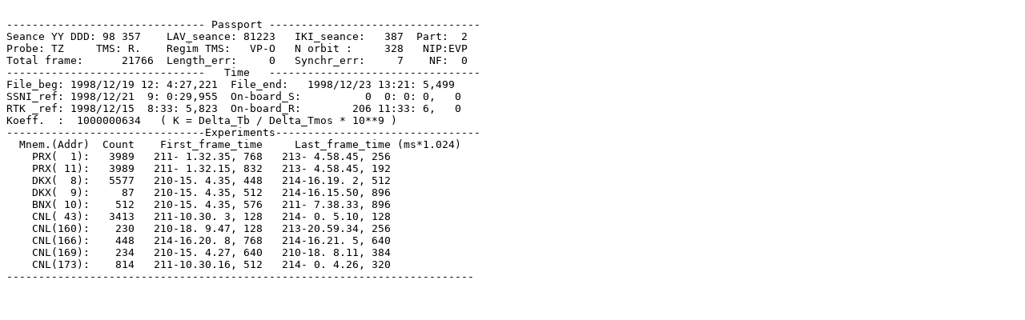

--- FILE ---
content_type: text/plain; charset=WINDOWS-1251
request_url: http://www.iki.rssi.ru/da/interball/tail/passport/passp8_12/t83572r0.txt
body_size: 1511
content:

------------------------------- Passport ---------------------------------
Seance YY DDD: 98 357    LAV_seance: 81223   IKI_seance:   387  Part:  2
Probe: TZ     TMS: R.    Regim TMS:   VP-O   N orbit :     328   NIP:EVP
Total frame:      21766  Length_err:     0   Synchr_err:     7    NF:  0
-------------------------------   Time   ---------------------------------
File_beg: 1998/12/19 12: 4:27,221  File_end:   1998/12/23 13:21: 5,499
SSNI_ref: 1998/12/21  9: 0:29,955  On-board_S:          0  0: 0: 0,   0 
RTK _ref: 1998/12/15  8:33: 5,823  On-board_R:        206 11:33: 6,   0 
Koeff.  :  1000000634   ( K = Delta_Tb / Delta_Tmos * 10**9 )
-------------------------------Experiments--------------------------------
  Mnem.(Addr)  Count    First_frame_time     Last_frame_time (ms*1.024)
    PRX(  1):   3989   211- 1.32.35, 768   213- 4.58.45, 256 
    PRX( 11):   3989   211- 1.32.15, 832   213- 4.58.45, 192 
    DKX(  8):   5577   210-15. 4.35, 448   214-16.19. 2, 512 
    DKX(  9):     87   210-15. 4.35, 512   214-16.15.50, 896 
    BNX( 10):    512   210-15. 4.35, 576   211- 7.38.33, 896 
    CNL( 43):   3413   211-10.30. 3, 128   214- 0. 5.10, 128 
    CNL(160):    230   210-18. 9.47, 128   213-20.59.34, 256 
    CNL(166):    448   214-16.20. 8, 768   214-16.21. 5, 640 
    CNL(169):    234   210-15. 4.27, 640   210-18. 8.11, 384 
    CNL(173):    814   211-10.30.16, 512   214- 0. 4.26, 320 
-------------------------------------------------------------------------